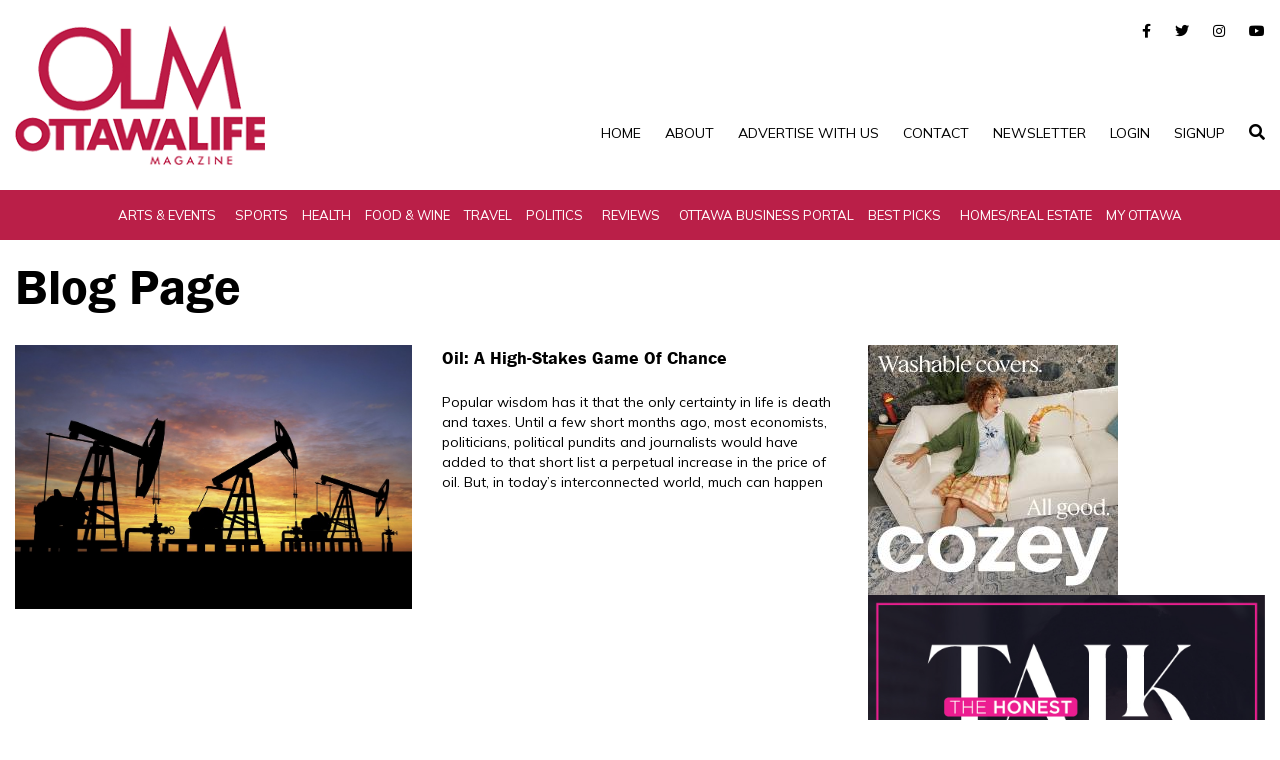

--- FILE ---
content_type: text/css
request_url: https://www.ottawalife.com/wp-content/themes/ottawalife/style.css
body_size: 14910
content:
/*
Theme Name: Ottawa Life
Theme URI: 
Description: 
Version: 1.0
Author: 
Author URI: 
Tags: white, simple, fixed width, two columns, widgets, clean
*/



@import url('https://fonts.googleapis.com/css2?family=Mulish:ital,wght@0,200;0,300;0,400;0,500;0,600;0,700;0,800;0,900;0,1000;1,200;1,300;1,400;1,500;1,600;1,700;1,800;1,900;1,1000&display=swap');
/* HOMEPAGE */
.section-team .single-person{
    min-height: 155px;
}
.last_foot .quotedInfo a{
    color:#fff;
}
.metaInfo a {
    color: #bb1b45;
    font-weight: bold;
    font-style: italic;
}
.copyrightsTexts{color:#fff;}

.home_slider .controlsSlider a {
    position: absolute;
    top: 50%;
    border: none;
    font-size: 11px !important;
    background: #000000a1;
    width: 40px;
    height: 40px;
    padding: 8px;
}
.home_slider .controlsSlider a:hover{
    background: #000;
}

/*WEEKEND TEMPLATE*/
.pagination_row {
    display: inline-block;
    width: 100%;
}
.page-numbers {
    border: 1px solid #ba1f48;
    padding: 11px 15px;
    color: #ba1f48;
}
.page-numbers:hover {
    background: #ba1f48;
    color: #fff;
}
span.page-numbers.current {
    background: #ba1f48;
    color: #fff;
}
.metaInfoEvent {
    background: #ba1f48 !important;
    display: block;
    padding: 30px;
    box-shadow: 2px 2px 24px 11px #f1f1f1;
    margin-top: 20px;
    margin-bottom: 20px;

}
h2.eventInfoHeading {
    text-transform: uppercase;
    font-weight: bold;
    border-bottom: 2px solid #000;
    margin-bottom: 20px;
    color: #fff;
    letter-spacing: 2px;
}
.metaInfoEvent .eventinfo {
    color: #fff;
}
.eventinfo span {
    font-weight: bold;
    font-size: 16px;
    text-transform: uppercase;
}
.bookNowEvent a {
    color: #fff;
    background: #000;
    display: inline-block;
    padding: 6px 13px;
    margin-top: 12px;
}
.eventinfo.eventMoreInfo a {
    color: #fff !important;
}
.eventinfo.eventMoreInfo a:hover{
    color:#000 !important;
}
.eventinfo.eventAdmission a:hover {
    color: #fff;
}

/*SIDEBAR AD'S*/
.home .location_other{display:none !important;}
.home .location_home{display:block !important;}
.location_home{display:none !important;}


.postDescription figure {
    width: 100% !important;
}



body{
    font-family: 'Mulish', sans-serif !important;

}
body h1{
    line-height: 55px;
    
}
header .top-menu ul li{
    font-family: 'Mulish', sans-serif !important;
}
.mainmenu.light li a{
    font-family: 'Mulish', sans-serif !important;
}
section.homeAdsBanner {
    padding: 20px 0 0;
}
.adsImage img {
    width: 100%;
}
.adsImage img {
    width: 100%;
    
    object-fit: cover;
}
.ad_division {
	display: none;
}
span.author.mobileView {
	display:none;
}
.Category_Sidebar .ThumbArticle .ThumbArticleImg .author {
    padding: 5px 20px;
}
.Category_Sidebar .ThumbArticle .ThumbArticleImg .author a{
    color: #fff;
}

#colorbox{
    z-index:999999 !important;
}
#cboxOverlay{
    z-index:999999 !important;
}

/* .advertise_img img {
    object-fit: contain !important;
    background: #ac1d21;
} */

.TwitterBox iframe{
	width:100%
}

.mobileImagead{
    display:none;
}
.desktopImagead{
    display:block;
}

@media(max-width:767px){
    body h1{
        font-size:40px;
        line-height: 40px;
    }
    .ad_division {
		display: flex;
		align-items: self-start;
		margin: 0 0 50px;
	}
	.ad_division a {
		width: 100%;
		margin-right: 20px;
	}
	.ad_division a:last-child{
		margin-right: 0px;
	}
	.ad_division a img {
		width: 100%;
		height: 100%;
		object-fit: contain;
	}
	.SideBar{
		display:none;
	}
	header .top-right .top-menu ul li {
		font-size: 11px !important;
	}
	.Category_Sidebar .ArticleBox .ArticleImg {
		width: 100%;
		max-width: 160px;
	}
	.Category_Sidebar .ArticleBox .ArticleImg img {
		width: 100% !important;
		height: auto !important;
		max-width: inherit !important;
	}
	.Category_Sidebar .ThumbArticle {
		margin: 0 0 30px;
		display: flex;
	}
	.Category_Sidebar .ThumbArticle .ThumbArticleImg {
		width: 100%;
		max-width: 160px;
		margin-right: 15px;
	}
	.Category_Sidebar .ThumbArticle h3 {
		font-size: 16px;
		margin: 0 0 5px;
		line-height: 1.2;
	}
	span.author.mobileView {
		font-size: 13px;
		font-weight: 500;
		font-style: italic;
		color: #555a5b;
		display:block;
	}
	span.author.mobileView a{
		color: #555a5b;
	}
	.Category_Sidebar .ThumbArticle .ThumbArticleImg .author {
		display: none;
	}
	.ThumbArticleContent {
		width: 100%;
	}
	
	.mobileImagead{
	    display:block;
	}
	.desktopImagead{
	    display:none;
	}
	
	
}

@media(max-width:500px){
    body h1 {
        font-size: 30px;
        line-height: 35px;
    }
}

.home_post .banner_img{
    margin: 0px 0px 30px;
}
.home_post .banner_text{
	padding: 0 40px;
    margin: 0 0 30px;
}
.home_post .banner_text h2{
    font-size: 20px;
    margin: 0 0 10px;
}
.home_post .default_btn a{
    color: #000;
    font-weight: 500;
    border: 1px solid !important;
}

.home_post .default_btn a:hover{
    color: #fff !important;
}
.banner_post{
	border: 1px solid;
    padding: 0;
    margin: 0 0 30px;
}
.banner_post .banner_img img{
	width: 100%;
}
.banner_post .feature_img img{
	height: 350px;
}
.banner_side_post {
    margin: 0 0 30px;
    padding: 0;
    border: none;
}
.home_post .banner_side_post .banner_img{
   margin: 0 0 10px;
}
.home_post .banner_side_post .banner_text{
    padding: 0 10px;
    margin: 0 0 10px;
}
.home_post .banner_side_post .banner_text h2{
    font-size: 13px;
}

.CategoryArea .home-category-posts {
    flex-wrap: wrap;
	display: flex;
	width: 100%;
}
.CategoryArea .home-category-posts .ThumbArticle {
    margin: 0 5px;
    width: 23.5%;
}
.Category_Sidebar .ThumbArticle .ThumbArticleImg {
    position: relative;
    width: 100%;
    margin: 0 0 10px;
}
.Category_Sidebar .ThumbArticle .ThumbArticleImg > a {
    display: flex;
    height: 140px;
}
.Category_Sidebar .ThumbArticle .ThumbArticleImg img {
    margin: 0 0px 30px;
    width: 100%;
    height: 100%;
    object-fit: cover;
}
.Category_Sidebar .CategoryArea .HrBtn {
	display: block;
	position: relative;
	text-align: center;
}
.Category_Sidebar .CategoryArea .HrBtn hr{
    width: 100%;
    margin: 0 0 -20px 0;
    position: relative;
    bottom: 0;
    z-index: 2;
}
.Category_Sidebar .CategoryArea .HrBtn .default_btn{
	padding: 0 10px;
    background: #fff;
    display: inline-block;
    position: relative;
    z-index: 2;
}
.Category_Sidebar .CategoryArea .HrBtn .default_btn a{
	border-radius: 20px;
}
.Category_Sidebar .GoodReads{
	clear: both;
}
.Category_Sidebar .GoodReads .ReadsArea{
	flex-wrap: wrap;
	display: flex;
	width: 100%;
}
.Category_Sidebar .GoodReads .ReadsArea .ReadsBox {
    margin: 0 5px;
    width: 23%;
}

.single .Category_Sidebar .GoodReads .ReadsArea .ReadsBox img{
    width: 100% !important;
}

.Category_Sidebar .GoodReads .ReadsArea .ReadsBox .img-responsive {
    margin: 0 0px 10px;
    width: 100%;
        height: 140px;
    object-fit: cover;
}
.Category_Sidebar .GoodReads .HrBtn {
	display: block;
	position: relative;
	text-align: center;
}
.Category_Sidebar .GoodReads .HrBtn hr{
    width: 100%;
    margin: 0 0 -20px 0;
    position: relative;
    bottom: 0;
    z-index: 2;
}
.Category_Sidebar .GoodReads .HrBtn .default_btn{
	padding: 0 10px;
    background: #fff;
    display: inline-block;
    position: relative;
    z-index: 2;
}
.Category_Sidebar .GoodReads .HrBtn .default_btn a{
	border-radius: 20px;
}

.sec_row_post {
    border: 1px solid;
}
.sec_row_post .banner_img {
    margin: 0px 0px 10px;
}
.banner_text {
    padding: 0 20px !important;
    margin: 0 0 10px !important;
}
.sec_row_post .banner_text h2 {
    font-size: 13px !important;
}


.home_post .banner_post .feature_img > a{
    height: 470px;
    display: flex;
}
.home_post .banner_post .feature_img > a img{
	width: 100%;
	height: 100%;
	object-fit: cover;
}



.home_post .banner_post.sec_row_post .banner_img > a{
    height: 300px;
    display: flex;
}
.home_post .banner_post.sec_row_post .banner_img > a img{
	width: 100%;
	height: 100%;
	object-fit: cover;
}

.home_post .banner_post.sec_row_post .banner_text h2{
    min-height: 40px;
}

/* LOGIN PAGE */
#wpmpLoginForm h3{
    display:none;
}
.login-sec h2{
    background: #ba1f48;
    padding: 10px 20px;
    color: #fff;
}
.login-sec .main-content{
	border: 1px solid #ddd;
    padding: 50px;
    max-width: 640px;
    margin: 0 auto;
    box-shadow: 3px 2px 10px 0 #0003;
}
.login_form input, .login_form select, .login_form textarea {
    display: inline-block;
    width: 100%;
    height: 50px;
    padding: 6px 12px !important;
    font-size: 15px !important;
    color: #999;
    background-image: none;
    border: 1px solid #ddd;
    box-shadow: none;
    border-radius: 0px !important;
    -webkit-transition: none;
    -o-transition: none;
    transition: none;
    margin: 0 0 5px;
}
.login_form .btn{
	background: #ba1f48;
    padding: 9px 40px;
    color: #fff;
    display: inline-block;
    text-transform: uppercase;
    font-size: 14px !important;
    text-align: center;
    border-radius: 20px;
    transition: all 0.3s ease-in-out;
    border:none;
}
.login_form .btn:hover{
	background: #222;
}
 
.login_form textarea {
    height: auto !important;
}

section.main-sec.content-page.Category_Sidebar {
    border: none !important;
}
/* GRAVITY FORM STYLING START*/
/*.gform_wrapper li.gfield_error input[type="email"],*/
/*.gform_wrapper li.gfield_error input[type="number"],*/
/*.gform_wrapper li.gfield_error input[type="password"],*/
/*.gform_wrapper li.gfield_error input[type="tel"],*/
/*.gform_wrapper li.gfield_error input[type="text"],*/
/*.gform_wrapper li.gfield_error input[type="url"],*/
/*.gform_wrapper li.gfield_error textarea {*/
/*border: 1px solid #790000 !important;*/
/*    background: #790000 !important;*/
/*}*/
/*.validation_message {*/
/*    display: none;*/
/*}*/
/*.gform_wrapper div.validation_error{*/
/*	display:none;*/
/*}*/
/*.gform_wrapper li.gfield.gfield_error, .gform_wrapper li.gfield.gfield_error.gfield_contains_required.gfield_creditcard_warning{*/
/*	border-top:none !important;*/
/*}*/

/*div#gform_2_validation_container {*/
/*    display: none;*/
/*}*/
.gform_heading {
    display: none;
}
.gform_footer.top_label {
    margin-top: 0px !important;
    padding-top: 0px !important;
}
/* GRAVITY FORM STYLING END*/

/* CONTACT PAGE */
.contactForm{
	background: #ba1f48;
    padding: 28px 41px;
    border-radius:10px;
}
.contactForm h2{
	color:#fff;
}

.contactForm input[type="submit"]{
	background:#000;
}

/*CALL TO ACTION*/
.call_to_action {
    background: #ba1f48;
    text-align: center;
    padding: 50px 0;
}
.call_to_action h2{
    color: #fff;
    text-transform: unset;
    font-size: 35px;
    font-family: 'Mulish', sans-serif !important;
    /*padding: 10px 50px;*/
    font-weight: bold;
}
.call_to_action .default_btn a{
    background: #222222;
    font-size: 20px !important;
    padding: 13px 40px;
    border-radius: 30px;
}

/* SEARCH RESULT PAGE */
.search_section .default_btn a{
    border-radius: 20px;
    padding:9px 20px;
}

/* COVER GALLERY PAGE*/
.gallery_items {
    margin-bottom: 20px;
}

/*FOOTER*/





/* RESPONSIVE MEDIA STYLING */

@media(max-width:1199px){
	.home_post .banner_post .feature_img > a {
	    height: 296px;
	    display: flex;
	}
	.Category_Sidebar .GoodReads .ReadsArea .ReadsBox {
	    margin: 0 5px;
	    width: 18%;
	}
}


@media(max-width:991px){
	.Category_Sidebar .ThumbArticle .ThumbArticleImg > a {
	    height: 160px;

	}
	.Category_Sidebar .ThumbArticle .ThumbArticleImg .author{
		display: inherit !important;
	}
	.Category_Sidebar .ThumbArticle .ThumbArticleContent .author.mobileView{
		display: none;
	}
	.banner_post .banner_text p {
		display: none;
	}

}


@media(max-width:767px){
	.Category_Sidebar .ThumbArticle .ThumbArticleImg {
	    max-width: 100%;
	   
	}
	.CategoryArea .home-category-posts .ThumbArticle {
	    margin: 0 5px;
	    width: 48%;
	     display: block;
	}
	.Category_Sidebar .GoodReads .ReadsArea .ReadsBox {
	    margin: 0 5px;
	     width: 48%;
	}
	.Category_Sidebar .CategoryArea .HrBtn .default_btn a,
	.Category_Sidebar .GoodReads .HrBtn .default_btn a{
    	padding: 9px 20px;
	}
	.call_to_action h2{
	    font-size: 25px;
	    line-height: 35px;
	    padding: 10px 50px;
	}
	.call_to_action .default_btn a{
	    font-size: 15px !important;
	}
	header .top-right .top-menu{
	    width: 100%;
	}
	.home_slider .item_box .item_img{
	    width:100% !important;
	}
	section.homeAdsBanner .adsImage{
		/* background: #515151; */
		background:#fff;
	}
	section.homeAdsBanner .adsImage img{
		object-fit: contain;
		height:auto;
	}
	.third-link {
	    display: inline-block;
		width: 49%;
	}
}
@media(max-width:640px){
    header .logo{
        margin-top: 15px;
        margin: 10px 0;
    }

    header .logo img {
	    width: 90px;
	}
    .sticky .mainmenu .menu-toggle span.bars {
        top: -64px;
    }
    .mainmenu .menu-toggle span.bars {
        top: -64px;
    }
	header#myHeader .top-right .top-menu{
    	position: relative;
    	top: 0;
    }
    header#myHeader .col-sm-8.col-md-8.col-xs-12{
    	background: #bc1b46;
    	padding: 5px 0;
    }
    header .top-right{
        text-align:center;
    }
    header .top-menu ul li a{
    	color: #fff !important;
    	text-transform: capitalize;
    }
    header #search-icon{
    	color: #fff;
    }
    header #search-icon:hover{
    	color: #fff;
    }
}
@media(max-width:600px){
	.Category_Sidebar .ThumbArticle .ThumbArticleImg {
	    max-width: 100%;
	}
	.CategoryArea .home-category-posts .ThumbArticle {
	    width: 100%;
	    display: block;
	    margin: 0 0 20px;
	}
	.home_post .banner_post.sec_row_post .banner_img > a {
	    height: 160px;
	    display: flex;
	}
	.Category_Sidebar .GoodReads .ReadsArea .ReadsBox {
	    margin: 0 5px 20px;
	     width: 100%;
	}
}

@media(max-width:480px){

	.sticky .mainmenu .menu-toggle span.bars {
        top: -64px;
    }
   
    header .top-right .top-menu{
        right: auto;
    }
    header .top-right .top-menu ul{
        display: inherit;
    }
    header .top-right{
        text-align:center;
    }

    .mainmenu .menu-toggle span.bars {
	    top: -94px;
	}
   
}

@media(max-width:320px){
	header.sticky .mainmenu .menu-toggle span.bars {
	    top: -94px;
	}
}


/* Updated Css */

.single-page-post ol {
    list-style: auto;
}
.single-page-post ul li:before {
    position: absolute;
    content: "\f0da";
    font-size: 15px;
    color: #000;
    left: 0;
    font-family: "Font Awesome 5 Brands";
}
.single-page-post ul li {
    position: relative;
    padding-left: 20px;
}
.single-page-post ul {
    list-style: none;
}

/* ----home page css------ */
.ThumbArticleContent h3{
	word-break:break-all;
}


@media(max-width:600px){
    .metaInfo ul li{
        display: block !important;
        border-right: none !important;
        line-height: 25px !important;
    }
    .breadcrumb{
        display:none;
    }
}